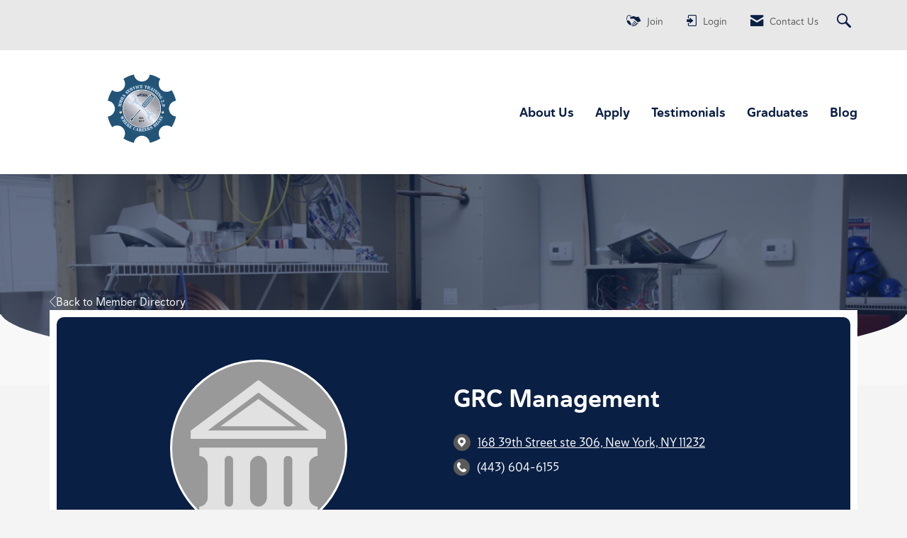

--- FILE ---
content_type: text/javascript
request_url: https://polo.feathr.co/v1/analytics/match/script.js?a_id=5dded5d8f1fd0dd27e1eea0a&pk=feathr
body_size: -581
content:
(function (w) {
    
        
        
    if (typeof w.feathr === 'function') {
        w.feathr('match', '697a83da182f6a0002370f7c');
    }
        
    
}(window));